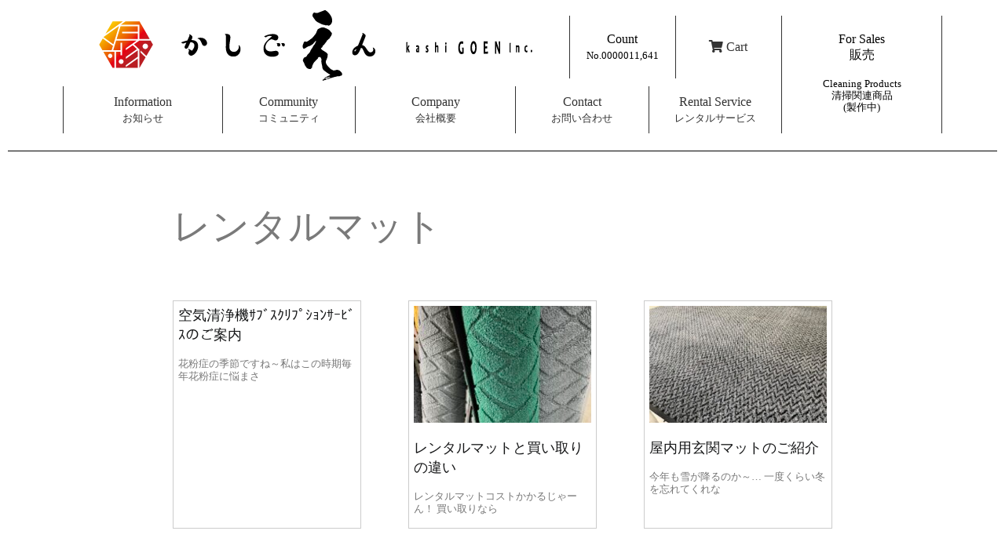

--- FILE ---
content_type: text/html; charset=UTF-8
request_url: https://kashigoen.com/tag/%E3%83%AC%E3%83%B3%E3%82%BF%E3%83%AB%E3%83%9E%E3%83%83%E3%83%88/
body_size: 14945
content:
<!doctype html>
<html lang="ja">
<head>
	<meta charset="UTF-8">
	<meta name="viewport" content="width=device-width, initial-scale=1">
	<link rel="profile" href="http://gmpg.org/xfn/11">
	<meta name='robots' content='max-image-preview:large' />
<link rel="alternate" type="application/rss+xml" title="株式会社かしごえん &raquo; フィード" href="https://kashigoen.com/feed/" />
<link rel="alternate" type="application/rss+xml" title="株式会社かしごえん &raquo; レンタルマット タグのフィード" href="https://kashigoen.com/tag/%e3%83%ac%e3%83%b3%e3%82%bf%e3%83%ab%e3%83%9e%e3%83%83%e3%83%88/feed/" />

<!-- SEO SIMPLE PACK 3.2.1 -->
<title>レンタルマット | 株式会社かしごえん</title>
<link rel="canonical" href="https://kashigoen.com/tag/%e3%83%ac%e3%83%b3%e3%82%bf%e3%83%ab%e3%83%9e%e3%83%83%e3%83%88/">
<meta property="og:locale" content="ja_JP">
<meta property="og:type" content="website">
<meta property="og:image" content="https://kashigoen.com/gate/wp-content/uploads/2023/12/LOGO_rect.jpg">
<meta property="og:title" content="レンタルマット | 株式会社かしごえん">
<meta property="og:url" content="https://kashigoen.com/tag/%e3%83%ac%e3%83%b3%e3%82%bf%e3%83%ab%e3%83%9e%e3%83%83%e3%83%88/">
<meta property="og:site_name" content="株式会社かしごえん">
<meta name="twitter:card" content="summary">
<!-- / SEO SIMPLE PACK -->

<style id='wp-img-auto-sizes-contain-inline-css' type='text/css'>
img:is([sizes=auto i],[sizes^="auto," i]){contain-intrinsic-size:3000px 1500px}
/*# sourceURL=wp-img-auto-sizes-contain-inline-css */
</style>
<style id='wp-emoji-styles-inline-css' type='text/css'>

	img.wp-smiley, img.emoji {
		display: inline !important;
		border: none !important;
		box-shadow: none !important;
		height: 1em !important;
		width: 1em !important;
		margin: 0 0.07em !important;
		vertical-align: -0.1em !important;
		background: none !important;
		padding: 0 !important;
	}
/*# sourceURL=wp-emoji-styles-inline-css */
</style>
<link rel='stylesheet' id='wp-block-library-css' href='https://kashigoen.com/gate/wp-includes/css/dist/block-library/style.min.css?ver=6.9' type='text/css' media='all' />
<style id='global-styles-inline-css' type='text/css'>
:root{--wp--preset--aspect-ratio--square: 1;--wp--preset--aspect-ratio--4-3: 4/3;--wp--preset--aspect-ratio--3-4: 3/4;--wp--preset--aspect-ratio--3-2: 3/2;--wp--preset--aspect-ratio--2-3: 2/3;--wp--preset--aspect-ratio--16-9: 16/9;--wp--preset--aspect-ratio--9-16: 9/16;--wp--preset--color--black: #000000;--wp--preset--color--cyan-bluish-gray: #abb8c3;--wp--preset--color--white: #ffffff;--wp--preset--color--pale-pink: #f78da7;--wp--preset--color--vivid-red: #cf2e2e;--wp--preset--color--luminous-vivid-orange: #ff6900;--wp--preset--color--luminous-vivid-amber: #fcb900;--wp--preset--color--light-green-cyan: #7bdcb5;--wp--preset--color--vivid-green-cyan: #00d084;--wp--preset--color--pale-cyan-blue: #8ed1fc;--wp--preset--color--vivid-cyan-blue: #0693e3;--wp--preset--color--vivid-purple: #9b51e0;--wp--preset--gradient--vivid-cyan-blue-to-vivid-purple: linear-gradient(135deg,rgb(6,147,227) 0%,rgb(155,81,224) 100%);--wp--preset--gradient--light-green-cyan-to-vivid-green-cyan: linear-gradient(135deg,rgb(122,220,180) 0%,rgb(0,208,130) 100%);--wp--preset--gradient--luminous-vivid-amber-to-luminous-vivid-orange: linear-gradient(135deg,rgb(252,185,0) 0%,rgb(255,105,0) 100%);--wp--preset--gradient--luminous-vivid-orange-to-vivid-red: linear-gradient(135deg,rgb(255,105,0) 0%,rgb(207,46,46) 100%);--wp--preset--gradient--very-light-gray-to-cyan-bluish-gray: linear-gradient(135deg,rgb(238,238,238) 0%,rgb(169,184,195) 100%);--wp--preset--gradient--cool-to-warm-spectrum: linear-gradient(135deg,rgb(74,234,220) 0%,rgb(151,120,209) 20%,rgb(207,42,186) 40%,rgb(238,44,130) 60%,rgb(251,105,98) 80%,rgb(254,248,76) 100%);--wp--preset--gradient--blush-light-purple: linear-gradient(135deg,rgb(255,206,236) 0%,rgb(152,150,240) 100%);--wp--preset--gradient--blush-bordeaux: linear-gradient(135deg,rgb(254,205,165) 0%,rgb(254,45,45) 50%,rgb(107,0,62) 100%);--wp--preset--gradient--luminous-dusk: linear-gradient(135deg,rgb(255,203,112) 0%,rgb(199,81,192) 50%,rgb(65,88,208) 100%);--wp--preset--gradient--pale-ocean: linear-gradient(135deg,rgb(255,245,203) 0%,rgb(182,227,212) 50%,rgb(51,167,181) 100%);--wp--preset--gradient--electric-grass: linear-gradient(135deg,rgb(202,248,128) 0%,rgb(113,206,126) 100%);--wp--preset--gradient--midnight: linear-gradient(135deg,rgb(2,3,129) 0%,rgb(40,116,252) 100%);--wp--preset--font-size--small: 13px;--wp--preset--font-size--medium: 20px;--wp--preset--font-size--large: 36px;--wp--preset--font-size--x-large: 42px;--wp--preset--spacing--20: 0.44rem;--wp--preset--spacing--30: 0.67rem;--wp--preset--spacing--40: 1rem;--wp--preset--spacing--50: 1.5rem;--wp--preset--spacing--60: 2.25rem;--wp--preset--spacing--70: 3.38rem;--wp--preset--spacing--80: 5.06rem;--wp--preset--shadow--natural: 6px 6px 9px rgba(0, 0, 0, 0.2);--wp--preset--shadow--deep: 12px 12px 50px rgba(0, 0, 0, 0.4);--wp--preset--shadow--sharp: 6px 6px 0px rgba(0, 0, 0, 0.2);--wp--preset--shadow--outlined: 6px 6px 0px -3px rgb(255, 255, 255), 6px 6px rgb(0, 0, 0);--wp--preset--shadow--crisp: 6px 6px 0px rgb(0, 0, 0);}:where(.is-layout-flex){gap: 0.5em;}:where(.is-layout-grid){gap: 0.5em;}body .is-layout-flex{display: flex;}.is-layout-flex{flex-wrap: wrap;align-items: center;}.is-layout-flex > :is(*, div){margin: 0;}body .is-layout-grid{display: grid;}.is-layout-grid > :is(*, div){margin: 0;}:where(.wp-block-columns.is-layout-flex){gap: 2em;}:where(.wp-block-columns.is-layout-grid){gap: 2em;}:where(.wp-block-post-template.is-layout-flex){gap: 1.25em;}:where(.wp-block-post-template.is-layout-grid){gap: 1.25em;}.has-black-color{color: var(--wp--preset--color--black) !important;}.has-cyan-bluish-gray-color{color: var(--wp--preset--color--cyan-bluish-gray) !important;}.has-white-color{color: var(--wp--preset--color--white) !important;}.has-pale-pink-color{color: var(--wp--preset--color--pale-pink) !important;}.has-vivid-red-color{color: var(--wp--preset--color--vivid-red) !important;}.has-luminous-vivid-orange-color{color: var(--wp--preset--color--luminous-vivid-orange) !important;}.has-luminous-vivid-amber-color{color: var(--wp--preset--color--luminous-vivid-amber) !important;}.has-light-green-cyan-color{color: var(--wp--preset--color--light-green-cyan) !important;}.has-vivid-green-cyan-color{color: var(--wp--preset--color--vivid-green-cyan) !important;}.has-pale-cyan-blue-color{color: var(--wp--preset--color--pale-cyan-blue) !important;}.has-vivid-cyan-blue-color{color: var(--wp--preset--color--vivid-cyan-blue) !important;}.has-vivid-purple-color{color: var(--wp--preset--color--vivid-purple) !important;}.has-black-background-color{background-color: var(--wp--preset--color--black) !important;}.has-cyan-bluish-gray-background-color{background-color: var(--wp--preset--color--cyan-bluish-gray) !important;}.has-white-background-color{background-color: var(--wp--preset--color--white) !important;}.has-pale-pink-background-color{background-color: var(--wp--preset--color--pale-pink) !important;}.has-vivid-red-background-color{background-color: var(--wp--preset--color--vivid-red) !important;}.has-luminous-vivid-orange-background-color{background-color: var(--wp--preset--color--luminous-vivid-orange) !important;}.has-luminous-vivid-amber-background-color{background-color: var(--wp--preset--color--luminous-vivid-amber) !important;}.has-light-green-cyan-background-color{background-color: var(--wp--preset--color--light-green-cyan) !important;}.has-vivid-green-cyan-background-color{background-color: var(--wp--preset--color--vivid-green-cyan) !important;}.has-pale-cyan-blue-background-color{background-color: var(--wp--preset--color--pale-cyan-blue) !important;}.has-vivid-cyan-blue-background-color{background-color: var(--wp--preset--color--vivid-cyan-blue) !important;}.has-vivid-purple-background-color{background-color: var(--wp--preset--color--vivid-purple) !important;}.has-black-border-color{border-color: var(--wp--preset--color--black) !important;}.has-cyan-bluish-gray-border-color{border-color: var(--wp--preset--color--cyan-bluish-gray) !important;}.has-white-border-color{border-color: var(--wp--preset--color--white) !important;}.has-pale-pink-border-color{border-color: var(--wp--preset--color--pale-pink) !important;}.has-vivid-red-border-color{border-color: var(--wp--preset--color--vivid-red) !important;}.has-luminous-vivid-orange-border-color{border-color: var(--wp--preset--color--luminous-vivid-orange) !important;}.has-luminous-vivid-amber-border-color{border-color: var(--wp--preset--color--luminous-vivid-amber) !important;}.has-light-green-cyan-border-color{border-color: var(--wp--preset--color--light-green-cyan) !important;}.has-vivid-green-cyan-border-color{border-color: var(--wp--preset--color--vivid-green-cyan) !important;}.has-pale-cyan-blue-border-color{border-color: var(--wp--preset--color--pale-cyan-blue) !important;}.has-vivid-cyan-blue-border-color{border-color: var(--wp--preset--color--vivid-cyan-blue) !important;}.has-vivid-purple-border-color{border-color: var(--wp--preset--color--vivid-purple) !important;}.has-vivid-cyan-blue-to-vivid-purple-gradient-background{background: var(--wp--preset--gradient--vivid-cyan-blue-to-vivid-purple) !important;}.has-light-green-cyan-to-vivid-green-cyan-gradient-background{background: var(--wp--preset--gradient--light-green-cyan-to-vivid-green-cyan) !important;}.has-luminous-vivid-amber-to-luminous-vivid-orange-gradient-background{background: var(--wp--preset--gradient--luminous-vivid-amber-to-luminous-vivid-orange) !important;}.has-luminous-vivid-orange-to-vivid-red-gradient-background{background: var(--wp--preset--gradient--luminous-vivid-orange-to-vivid-red) !important;}.has-very-light-gray-to-cyan-bluish-gray-gradient-background{background: var(--wp--preset--gradient--very-light-gray-to-cyan-bluish-gray) !important;}.has-cool-to-warm-spectrum-gradient-background{background: var(--wp--preset--gradient--cool-to-warm-spectrum) !important;}.has-blush-light-purple-gradient-background{background: var(--wp--preset--gradient--blush-light-purple) !important;}.has-blush-bordeaux-gradient-background{background: var(--wp--preset--gradient--blush-bordeaux) !important;}.has-luminous-dusk-gradient-background{background: var(--wp--preset--gradient--luminous-dusk) !important;}.has-pale-ocean-gradient-background{background: var(--wp--preset--gradient--pale-ocean) !important;}.has-electric-grass-gradient-background{background: var(--wp--preset--gradient--electric-grass) !important;}.has-midnight-gradient-background{background: var(--wp--preset--gradient--midnight) !important;}.has-small-font-size{font-size: var(--wp--preset--font-size--small) !important;}.has-medium-font-size{font-size: var(--wp--preset--font-size--medium) !important;}.has-large-font-size{font-size: var(--wp--preset--font-size--large) !important;}.has-x-large-font-size{font-size: var(--wp--preset--font-size--x-large) !important;}
/*# sourceURL=global-styles-inline-css */
</style>

<style id='classic-theme-styles-inline-css' type='text/css'>
/*! This file is auto-generated */
.wp-block-button__link{color:#fff;background-color:#32373c;border-radius:9999px;box-shadow:none;text-decoration:none;padding:calc(.667em + 2px) calc(1.333em + 2px);font-size:1.125em}.wp-block-file__button{background:#32373c;color:#fff;text-decoration:none}
/*# sourceURL=/wp-includes/css/classic-themes.min.css */
</style>
<link rel='stylesheet' id='contact-form-7-css' href='https://kashigoen.com/gate/wp-content/plugins/contact-form-7/includes/css/styles.css?ver=5.8.4' type='text/css' media='all' />
<link rel='stylesheet' id='cf7msm_styles-css' href='https://kashigoen.com/gate/wp-content/plugins/contact-form-7-multi-step-module/resources/cf7msm.css?ver=4.3.1' type='text/css' media='all' />
<link rel='stylesheet' id='sbttb-fonts-css' href='https://kashigoen.com/gate/wp-content/plugins/smooth-back-to-top-button/assets/css/sbttb-fonts.css?ver=1.1.7' type='text/css' media='all' />
<link rel='stylesheet' id='sbttb-style-css' href='https://kashigoen.com/gate/wp-content/plugins/smooth-back-to-top-button/assets/css/smooth-back-to-top-button.css?ver=1.1.7' type='text/css' media='all' />
<link rel='stylesheet' id='woocommerce-layout-css' href='https://kashigoen.com/gate/wp-content/plugins/woocommerce/assets/css/woocommerce-layout.css?ver=7.1.0' type='text/css' media='all' />
<link rel='stylesheet' id='woocommerce-smallscreen-css' href='https://kashigoen.com/gate/wp-content/plugins/woocommerce/assets/css/woocommerce-smallscreen.css?ver=7.1.0' type='text/css' media='only screen and (max-width: 768px)' />
<link rel='stylesheet' id='woocommerce-general-css' href='https://kashigoen.com/gate/wp-content/plugins/woocommerce/assets/css/woocommerce.css?ver=7.1.0' type='text/css' media='all' />
<style id='woocommerce-inline-inline-css' type='text/css'>
.woocommerce form .form-row .required { visibility: visible; }
/*# sourceURL=woocommerce-inline-inline-css */
</style>
<link rel='stylesheet' id='font-awesome-css' href='https://kashigoen.com/gate/wp-content/plugins/elementor/assets/lib/font-awesome/css/font-awesome.min.css?ver=4.7.0' type='text/css' media='all' />
<link rel='stylesheet' id='simple-line-icons-wl-css' href='https://kashigoen.com/gate/wp-content/plugins/woolentor-addons/assets/css/simple-line-icons.css?ver=2.5.0' type='text/css' media='all' />
<link rel='stylesheet' id='htflexboxgrid-css' href='https://kashigoen.com/gate/wp-content/plugins/woolentor-addons/assets/css/htflexboxgrid.css?ver=2.5.0' type='text/css' media='all' />
<link rel='stylesheet' id='slick-css' href='https://kashigoen.com/gate/wp-content/plugins/woolentor-addons/assets/css/slick.css?ver=2.5.0' type='text/css' media='all' />
<link rel='stylesheet' id='woolentor-widgets-css' href='https://kashigoen.com/gate/wp-content/plugins/woolentor-addons/assets/css/woolentor-widgets.css?ver=2.5.0' type='text/css' media='all' />
<link rel='stylesheet' id='wc-gateway-linepay-smart-payment-buttons-css' href='https://kashigoen.com/gate/wp-content/plugins/woocommerce-for-japan/assets/css/linepay_button.css?ver=6.9' type='text/css' media='all' />
<link rel='stylesheet' id='chld_thm_cfg_parent-css' href='https://kashigoen.com/gate/wp-content/themes/skelementor/style.css?ver=6.9' type='text/css' media='all' />
<link rel='stylesheet' id='skelementor-style-css' href='https://kashigoen.com/gate/wp-content/themes/kashigoen_theme/style.css?ver=1.1.4.1668653633' type='text/css' media='all' />
<link rel='stylesheet' id='elementor-icons-css' href='https://kashigoen.com/gate/wp-content/plugins/elementor/assets/lib/eicons/css/elementor-icons.min.css?ver=5.16.0' type='text/css' media='all' />
<link rel='stylesheet' id='elementor-frontend-css' href='https://kashigoen.com/gate/wp-content/plugins/elementor/assets/css/frontend-lite.min.css?ver=3.8.1' type='text/css' media='all' />
<link rel='stylesheet' id='elementor-post-7-css' href='https://kashigoen.com/gate/wp-content/uploads/elementor/css/post-7.css?ver=1672812487' type='text/css' media='all' />
<link rel='stylesheet' id='elementor-pro-css' href='https://kashigoen.com/gate/wp-content/plugins/elementor-pro/assets/css/frontend-lite.min.css?ver=3.8.2' type='text/css' media='all' />
<link rel='stylesheet' id='elementor-post-47-css' href='https://kashigoen.com/gate/wp-content/uploads/elementor/css/post-47.css?ver=1673826544' type='text/css' media='all' />
<link rel='stylesheet' id='elementor-post-50-css' href='https://kashigoen.com/gate/wp-content/uploads/elementor/css/post-50.css?ver=1673826667' type='text/css' media='all' />
<link rel='stylesheet' id='elementor-post-437-css' href='https://kashigoen.com/gate/wp-content/uploads/elementor/css/post-437.css?ver=1672896172' type='text/css' media='all' />
<link rel='stylesheet' id='google-fonts-1-css' href='https://fonts.googleapis.com/css?family=Roboto%3A100%2C100italic%2C200%2C200italic%2C300%2C300italic%2C400%2C400italic%2C500%2C500italic%2C600%2C600italic%2C700%2C700italic%2C800%2C800italic%2C900%2C900italic%7CRoboto+Slab%3A100%2C100italic%2C200%2C200italic%2C300%2C300italic%2C400%2C400italic%2C500%2C500italic%2C600%2C600italic%2C700%2C700italic%2C800%2C800italic%2C900%2C900italic&#038;display=swap&#038;ver=6.9' type='text/css' media='all' />
<link rel='stylesheet' id='elementor-icons-shared-0-css' href='https://kashigoen.com/gate/wp-content/plugins/elementor/assets/lib/font-awesome/css/fontawesome.min.css?ver=5.15.3' type='text/css' media='all' />
<link rel='stylesheet' id='elementor-icons-fa-solid-css' href='https://kashigoen.com/gate/wp-content/plugins/elementor/assets/lib/font-awesome/css/solid.min.css?ver=5.15.3' type='text/css' media='all' />
<script type="text/javascript" src="https://kashigoen.com/gate/wp-includes/js/jquery/jquery.min.js?ver=3.7.1" id="jquery-core-js"></script>
<script type="text/javascript" src="https://kashigoen.com/gate/wp-includes/js/jquery/jquery-migrate.min.js?ver=3.4.1" id="jquery-migrate-js"></script>
<link rel="https://api.w.org/" href="https://kashigoen.com/wp-json/" /><link rel="alternate" title="JSON" type="application/json" href="https://kashigoen.com/wp-json/wp/v2/tags/61" /><link rel="EditURI" type="application/rsd+xml" title="RSD" href="https://kashigoen.com/gate/xmlrpc.php?rsd" />
<meta name="generator" content="WordPress 6.9" />
<meta name="generator" content="WooCommerce 7.1.0" />

            <style type="text/css">
                .progress-wrap {
                    bottom: 150px;
                    height: 46px;
                    width: 46px;
                    border-radius: 46px;
                    background-color: #ffffff;
                    box-shadow: inset 0 0 0 2px #cccccc;
                }

                .progress-wrap.btn-left-side {
                    left: 30px;
                }

                .progress-wrap.btn-right-side {
                    right: 30px;
                }

                .progress-wrap::after {
                    width: 46px;
                    height: 46px;
                    color: #1f2029;
                    font-size: 24px;
                    content: '\e911';
                    line-height: 46px;
                }

                .progress-wrap:hover::after {
                    color: #1f2029;
                }

                .progress-wrap svg.progress-circle path {
                    stroke: #1f2029;
                    stroke-width: 2px;
                }

                
                
                
            </style>

				<noscript><style>.woocommerce-product-gallery{ opacity: 1 !important; }</style></noscript>
	<link rel="icon" href="https://kashigoen.com/gate/wp-content/uploads/2022/11/rectlogo.png" sizes="32x32" />
<link rel="icon" href="https://kashigoen.com/gate/wp-content/uploads/2022/11/rectlogo.png" sizes="192x192" />
<link rel="apple-touch-icon" href="https://kashigoen.com/gate/wp-content/uploads/2022/11/rectlogo.png" />
<meta name="msapplication-TileImage" content="https://kashigoen.com/gate/wp-content/uploads/2022/11/rectlogo.png" />
		<style type="text/css" id="wp-custom-css">
			.subsales{margin-top:20px;}		</style>
		</head>
<body class="archive tag tag-61 wp-custom-logo wp-theme-skelementor wp-child-theme-kashigoen_theme theme-skelementor woocommerce-no-js woolentor_current_theme_ woolentor-empty-cart elementor-default elementor-template-full-width elementor-kit-7 elementor-page-437">


		<div data-elementor-type="header" data-elementor-id="47" class="elementor elementor-47 elementor-location-header">
								<section class="elementor-section elementor-top-section elementor-element elementor-element-b72d54b elementor-hidden-desktop elementor-hidden-tablet elementor-section-boxed elementor-section-height-default elementor-section-height-default" data-id="b72d54b" data-element_type="section" data-settings="{&quot;background_background&quot;:&quot;classic&quot;,&quot;sticky&quot;:&quot;top&quot;,&quot;sticky_on&quot;:[&quot;desktop&quot;,&quot;tablet&quot;,&quot;mobile&quot;],&quot;sticky_offset&quot;:0,&quot;sticky_effects_offset&quot;:0}">
						<div class="elementor-container elementor-column-gap-default">
					<div class="elementor-column elementor-col-66 elementor-top-column elementor-element elementor-element-d9558e0" data-id="d9558e0" data-element_type="column">
			<div class="elementor-widget-wrap elementor-element-populated">
								<div class="elementor-element elementor-element-a57f65f elementor-widget elementor-widget-image" data-id="a57f65f" data-element_type="widget" data-widget_type="image.default">
				<div class="elementor-widget-container">
			<style>/*! elementor - v3.8.1 - 13-11-2022 */
.elementor-widget-image{text-align:center}.elementor-widget-image a{display:inline-block}.elementor-widget-image a img[src$=".svg"]{width:48px}.elementor-widget-image img{vertical-align:middle;display:inline-block}</style>												<img width="388" height="79" src="https://kashigoen.com/gate/wp-content/uploads/2022/11/longlogo.png" class="attachment-large size-large" alt="" srcset="https://kashigoen.com/gate/wp-content/uploads/2022/11/longlogo.png 388w, https://kashigoen.com/gate/wp-content/uploads/2022/11/longlogo-300x61.png 300w" sizes="(max-width: 388px) 100vw, 388px" />															</div>
				</div>
					</div>
		</div>
				<div class="elementor-column elementor-col-33 elementor-top-column elementor-element elementor-element-39d346f" data-id="39d346f" data-element_type="column">
			<div class="elementor-widget-wrap elementor-element-populated">
								<div class="elementor-element elementor-element-baa953d elementor-nav-menu__align-justify elementor-nav-menu--dropdown-mobile elementor-nav-menu--stretch elementor-nav-menu__text-align-aside elementor-nav-menu--toggle elementor-nav-menu--burger elementor-widget elementor-widget-nav-menu" data-id="baa953d" data-element_type="widget" data-settings="{&quot;full_width&quot;:&quot;stretch&quot;,&quot;layout&quot;:&quot;horizontal&quot;,&quot;submenu_icon&quot;:{&quot;value&quot;:&quot;&lt;i class=\&quot;fas fa-caret-down\&quot;&gt;&lt;\/i&gt;&quot;,&quot;library&quot;:&quot;fa-solid&quot;},&quot;toggle&quot;:&quot;burger&quot;}" data-widget_type="nav-menu.default">
				<div class="elementor-widget-container">
			<link rel="stylesheet" href="https://kashigoen.com/gate/wp-content/plugins/elementor-pro/assets/css/widget-nav-menu.min.css">			<nav migration_allowed="1" migrated="0" class="elementor-nav-menu--main elementor-nav-menu__container elementor-nav-menu--layout-horizontal e--pointer-none">
				<ul id="menu-1-baa953d" class="elementor-nav-menu"><li class="menu-item menu-item-type-post_type menu-item-object-page menu-item-home menu-item-883"><a href="https://kashigoen.com/" class="elementor-item">index</a></li>
<li class="menu-item menu-item-type-post_type menu-item-object-page menu-item-140"><a href="https://kashigoen.com/information/" class="elementor-item">information</a></li>
<li class="menu-item menu-item-type-post_type menu-item-object-page menu-item-141"><a href="https://kashigoen.com/community/" class="elementor-item">Community</a></li>
<li class="menu-item menu-item-type-post_type menu-item-object-page menu-item-142"><a href="https://kashigoen.com/company/" class="elementor-item">Company</a></li>
<li class="menu-item menu-item-type-post_type menu-item-object-page menu-item-143"><a href="https://kashigoen.com/contact/" class="elementor-item">Contact</a></li>
<li class="menu-item menu-item-type-post_type menu-item-object-page menu-item-144"><a href="https://kashigoen.com/rental-service/" class="elementor-item">Rental Service</a></li>
<li class="menu-item menu-item-type-post_type menu-item-object-page menu-item-has-children menu-item-884"><a href="https://kashigoen.com/sales/" class="elementor-item">For Sale(準備中)</a>
<ul class="sub-menu elementor-nav-menu--dropdown">
	<li class="menu-item menu-item-type-custom menu-item-object-custom menu-item-146"><a href="#" class="elementor-sub-item elementor-item-anchor">清掃関連商品(準備中)</a></li>
</ul>
</li>
<li class="menu-item menu-item-type-custom menu-item-object-custom menu-item-149"><a href="#" class="elementor-item elementor-item-anchor">Cart(準備中)</a></li>
</ul>			</nav>
					<div class="elementor-menu-toggle" role="button" tabindex="0" aria-label="Menu Toggle" aria-expanded="false">
			<i aria-hidden="true" role="presentation" class="elementor-menu-toggle__icon--open eicon-menu-bar"></i><i aria-hidden="true" role="presentation" class="elementor-menu-toggle__icon--close eicon-close"></i>			<span class="elementor-screen-only">メニュー</span>
		</div>
			<nav class="elementor-nav-menu--dropdown elementor-nav-menu__container" aria-hidden="true">
				<ul id="menu-2-baa953d" class="elementor-nav-menu"><li class="menu-item menu-item-type-post_type menu-item-object-page menu-item-home menu-item-883"><a href="https://kashigoen.com/" class="elementor-item" tabindex="-1">index</a></li>
<li class="menu-item menu-item-type-post_type menu-item-object-page menu-item-140"><a href="https://kashigoen.com/information/" class="elementor-item" tabindex="-1">information</a></li>
<li class="menu-item menu-item-type-post_type menu-item-object-page menu-item-141"><a href="https://kashigoen.com/community/" class="elementor-item" tabindex="-1">Community</a></li>
<li class="menu-item menu-item-type-post_type menu-item-object-page menu-item-142"><a href="https://kashigoen.com/company/" class="elementor-item" tabindex="-1">Company</a></li>
<li class="menu-item menu-item-type-post_type menu-item-object-page menu-item-143"><a href="https://kashigoen.com/contact/" class="elementor-item" tabindex="-1">Contact</a></li>
<li class="menu-item menu-item-type-post_type menu-item-object-page menu-item-144"><a href="https://kashigoen.com/rental-service/" class="elementor-item" tabindex="-1">Rental Service</a></li>
<li class="menu-item menu-item-type-post_type menu-item-object-page menu-item-has-children menu-item-884"><a href="https://kashigoen.com/sales/" class="elementor-item" tabindex="-1">For Sale(準備中)</a>
<ul class="sub-menu elementor-nav-menu--dropdown">
	<li class="menu-item menu-item-type-custom menu-item-object-custom menu-item-146"><a href="#" class="elementor-sub-item elementor-item-anchor" tabindex="-1">清掃関連商品(準備中)</a></li>
</ul>
</li>
<li class="menu-item menu-item-type-custom menu-item-object-custom menu-item-149"><a href="#" class="elementor-item elementor-item-anchor" tabindex="-1">Cart(準備中)</a></li>
</ul>			</nav>
				</div>
				</div>
					</div>
		</div>
							</div>
		</section>
				<section class="elementor-section elementor-top-section elementor-element elementor-element-b8dfd21 elementor-hidden-mobile elementor-section-boxed elementor-section-height-default elementor-section-height-default" data-id="b8dfd21" data-element_type="section">
						<div class="elementor-container elementor-column-gap-default">
					<div class="elementor-column elementor-col-100 elementor-top-column elementor-element elementor-element-132dfb3" data-id="132dfb3" data-element_type="column">
			<div class="elementor-widget-wrap elementor-element-populated">
								<div class="elementor-element elementor-element-b5cd2f2 elementor-widget elementor-widget-shortcode" data-id="b5cd2f2" data-element_type="widget" data-widget_type="shortcode.default">
				<div class="elementor-widget-container">
					<div class="elementor-shortcode"><div class="menuwaku">
  <div class="item box-big1"><div class="bana"><a href="https://kashigoen.com/"><img src="https://kashigoen.com//img/longlogo.png" alt="札幌レンタルマットのかしごえん"></a></div></div>
  <div class="item box-big2"></div>
  <div class="item box-big3 bdf"><P>Count<BR><span class="f08">No.00000<span class='page-views'>11,641</span></span></p></div>
  <div class="item"><a href="https://kashigoen.com//cart/" class="dropdown-back" data-toggle="dropdown"> <i class="fa fa-shopping-cart" aria-hidden="true"></i><div class="basket-item-count" style="display: inline;"> Cart</div></a></div>
  <div class="item box-big4"><div class="inner"><h3>For Sales<BR>販売</h3><ul class="subsales">
    <li>Cleaning Products<BR>清掃関連商品<BR>(製作中)</li>
      
    </ul></div></div>
  <div class="item box-big5"></div>
  <div class="item bdf"><a href="https://kashigoen.com/information">Information<BR><span class="f08">お知らせ</span></a></div>
  <div class="item"><a href="https://kashigoen.com/community">Community<BR><span class="f08">コミュニティ</span></a></div>
  <div class="item"><a href="https://kashigoen.com/company/">Company<BR><span class="f08">会社概要</span></a></div>
  <div class="item box-big6"><a href="https://kashigoen.com/contact/">Contact<BR><span class="f08">お問い合わせ</span></a></div>
  <div class="item box-big7"><a href="https://kashigoen.com/rental-service/">Rental Service<BR><span class="f08">レンタルサービス</span></a></div>
</div></div>
				</div>
				</div>
					</div>
		</div>
							</div>
		</section>
				<section class="elementor-section elementor-top-section elementor-element elementor-element-0ba0c43 elementor-section-full_width elementor-section-height-default elementor-section-height-default" data-id="0ba0c43" data-element_type="section">
						<div class="elementor-container elementor-column-gap-default">
					<div class="elementor-column elementor-col-100 elementor-top-column elementor-element elementor-element-28686ae" data-id="28686ae" data-element_type="column">
			<div class="elementor-widget-wrap elementor-element-populated">
								<div class="elementor-element elementor-element-50a0267 elementor-widget-divider--view-line elementor-widget elementor-widget-divider" data-id="50a0267" data-element_type="widget" data-widget_type="divider.default">
				<div class="elementor-widget-container">
			<style>/*! elementor - v3.8.1 - 13-11-2022 */
.elementor-widget-divider{--divider-border-style:none;--divider-border-width:1px;--divider-color:#2c2c2c;--divider-icon-size:20px;--divider-element-spacing:10px;--divider-pattern-height:24px;--divider-pattern-size:20px;--divider-pattern-url:none;--divider-pattern-repeat:repeat-x}.elementor-widget-divider .elementor-divider{display:-webkit-box;display:-ms-flexbox;display:flex}.elementor-widget-divider .elementor-divider__text{font-size:15px;line-height:1;max-width:95%}.elementor-widget-divider .elementor-divider__element{margin:0 var(--divider-element-spacing);-ms-flex-negative:0;flex-shrink:0}.elementor-widget-divider .elementor-icon{font-size:var(--divider-icon-size)}.elementor-widget-divider .elementor-divider-separator{display:-webkit-box;display:-ms-flexbox;display:flex;margin:0;direction:ltr}.elementor-widget-divider--view-line_icon .elementor-divider-separator,.elementor-widget-divider--view-line_text .elementor-divider-separator{-webkit-box-align:center;-ms-flex-align:center;align-items:center}.elementor-widget-divider--view-line_icon .elementor-divider-separator:after,.elementor-widget-divider--view-line_icon .elementor-divider-separator:before,.elementor-widget-divider--view-line_text .elementor-divider-separator:after,.elementor-widget-divider--view-line_text .elementor-divider-separator:before{display:block;content:"";border-bottom:0;-webkit-box-flex:1;-ms-flex-positive:1;flex-grow:1;border-top:var(--divider-border-width) var(--divider-border-style) var(--divider-color)}.elementor-widget-divider--element-align-left .elementor-divider .elementor-divider-separator>.elementor-divider__svg:first-of-type{-webkit-box-flex:0;-ms-flex-positive:0;flex-grow:0;-ms-flex-negative:100;flex-shrink:100}.elementor-widget-divider--element-align-left .elementor-divider-separator:before{content:none}.elementor-widget-divider--element-align-left .elementor-divider__element{margin-left:0}.elementor-widget-divider--element-align-right .elementor-divider .elementor-divider-separator>.elementor-divider__svg:last-of-type{-webkit-box-flex:0;-ms-flex-positive:0;flex-grow:0;-ms-flex-negative:100;flex-shrink:100}.elementor-widget-divider--element-align-right .elementor-divider-separator:after{content:none}.elementor-widget-divider--element-align-right .elementor-divider__element{margin-right:0}.elementor-widget-divider:not(.elementor-widget-divider--view-line_text):not(.elementor-widget-divider--view-line_icon) .elementor-divider-separator{border-top:var(--divider-border-width) var(--divider-border-style) var(--divider-color)}.elementor-widget-divider--separator-type-pattern{--divider-border-style:none}.elementor-widget-divider--separator-type-pattern.elementor-widget-divider--view-line .elementor-divider-separator,.elementor-widget-divider--separator-type-pattern:not(.elementor-widget-divider--view-line) .elementor-divider-separator:after,.elementor-widget-divider--separator-type-pattern:not(.elementor-widget-divider--view-line) .elementor-divider-separator:before,.elementor-widget-divider--separator-type-pattern:not([class*=elementor-widget-divider--view]) .elementor-divider-separator{width:100%;min-height:var(--divider-pattern-height);-webkit-mask-size:var(--divider-pattern-size) 100%;mask-size:var(--divider-pattern-size) 100%;-webkit-mask-repeat:var(--divider-pattern-repeat);mask-repeat:var(--divider-pattern-repeat);background-color:var(--divider-color);-webkit-mask-image:var(--divider-pattern-url);mask-image:var(--divider-pattern-url)}.elementor-widget-divider--no-spacing{--divider-pattern-size:auto}.elementor-widget-divider--bg-round{--divider-pattern-repeat:round}.rtl .elementor-widget-divider .elementor-divider__text{direction:rtl}.e-con-inner>.elementor-widget-divider,.e-con>.elementor-widget-divider{width:var(--container-widget-width,100%)}</style>		<div class="elementor-divider">
			<span class="elementor-divider-separator">
						</span>
		</div>
				</div>
				</div>
					</div>
		</div>
							</div>
		</section>
						</div>
				<div data-elementor-type="archive" data-elementor-id="437" class="elementor elementor-437 elementor-location-archive">
								<section class="elementor-section elementor-top-section elementor-element elementor-element-d4ac16d elementor-section-boxed elementor-section-height-default elementor-section-height-default" data-id="d4ac16d" data-element_type="section">
						<div class="elementor-container elementor-column-gap-default">
					<div class="elementor-column elementor-col-100 elementor-top-column elementor-element elementor-element-49c68a9" data-id="49c68a9" data-element_type="column">
			<div class="elementor-widget-wrap elementor-element-populated">
								<div class="elementor-element elementor-element-a4047be elementor-widget elementor-widget-theme-archive-title elementor-page-title elementor-widget-heading" data-id="a4047be" data-element_type="widget" data-widget_type="theme-archive-title.default">
				<div class="elementor-widget-container">
			<style>/*! elementor - v3.8.1 - 13-11-2022 */
.elementor-heading-title{padding:0;margin:0;line-height:1}.elementor-widget-heading .elementor-heading-title[class*=elementor-size-]>a{color:inherit;font-size:inherit;line-height:inherit}.elementor-widget-heading .elementor-heading-title.elementor-size-small{font-size:15px}.elementor-widget-heading .elementor-heading-title.elementor-size-medium{font-size:19px}.elementor-widget-heading .elementor-heading-title.elementor-size-large{font-size:29px}.elementor-widget-heading .elementor-heading-title.elementor-size-xl{font-size:39px}.elementor-widget-heading .elementor-heading-title.elementor-size-xxl{font-size:59px}</style><h1 class="elementor-heading-title elementor-size-default">レンタルマット</h1>		</div>
				</div>
				<div class="elementor-element elementor-element-42cd1e1 elementor-grid-3 elementor-grid-tablet-2 elementor-grid-mobile-1 elementor-posts--thumbnail-top elementor-widget elementor-widget-archive-posts" data-id="42cd1e1" data-element_type="widget" data-settings="{&quot;archive_classic_row_gap&quot;:{&quot;unit&quot;:&quot;px&quot;,&quot;size&quot;:60,&quot;sizes&quot;:[]},&quot;archive_classic_columns&quot;:&quot;3&quot;,&quot;archive_classic_columns_tablet&quot;:&quot;2&quot;,&quot;archive_classic_columns_mobile&quot;:&quot;1&quot;,&quot;archive_classic_row_gap_tablet&quot;:{&quot;unit&quot;:&quot;px&quot;,&quot;size&quot;:&quot;&quot;,&quot;sizes&quot;:[]},&quot;archive_classic_row_gap_mobile&quot;:{&quot;unit&quot;:&quot;px&quot;,&quot;size&quot;:&quot;&quot;,&quot;sizes&quot;:[]},&quot;pagination_type&quot;:&quot;numbers&quot;}" data-widget_type="archive-posts.archive_classic">
				<div class="elementor-widget-container">
			<link rel="stylesheet" href="https://kashigoen.com/gate/wp-content/plugins/elementor-pro/assets/css/widget-posts.min.css">		<div class="elementor-posts-container elementor-posts elementor-posts--skin-classic elementor-grid">
				<article class="elementor-post elementor-grid-item post-1178 post type-post status-publish format-standard has-post-thumbnail hentry category-43 tag-56 tag-81 tag-99 tag-101 tag-61 tag-100">
				<div class="elementor-post__text">
				<h3 class="elementor-post__title">
			<a href="https://kashigoen.com/2024/05/02/%e7%a9%ba%e6%b0%97%e6%b8%85%e6%b5%84%e6%a9%9f%ef%bd%bb%ef%be%8c%ef%be%9e%ef%bd%bd%ef%bd%b8%ef%be%98%ef%be%8c%ef%be%9f%ef%bd%bc%ef%bd%ae%ef%be%9d%ef%bd%bb%ef%bd%b0%ef%be%8b%ef%be%9e%ef%bd%bd%e3%81%ae/" >
				空気清浄機ｻﾌﾞｽｸﾘﾌﾟｼｮﾝｻｰﾋﾞｽのご案内			</a>
		</h3>
				<div class="elementor-post__excerpt">
			<p>花粉症の季節ですね～私はこの時期毎年花粉症に悩まさ</p>
		</div>
				</div>
				</article>
				<article class="elementor-post elementor-grid-item post-1063 post type-post status-publish format-standard has-post-thumbnail hentry category-43 tag-61 tag-87 tag-86 tag-77 tag-85">
				<a class="elementor-post__thumbnail__link" href="https://kashigoen.com/2023/10/31/%e3%83%ac%e3%83%b3%e3%82%bf%e3%83%ab%e3%83%9e%e3%83%83%e3%83%88%e3%81%a8%e8%b2%b7%e3%81%84%e5%8f%96%e3%82%8a%e3%81%ae%e9%81%95%e3%81%84/" >
			<div class="elementor-post__thumbnail"><img width="225" height="300" src="https://kashigoen.com/gate/wp-content/uploads/2023/10/image0-2-225x300.jpeg" class="attachment-medium size-medium" alt="" /></div>
		</a>
				<div class="elementor-post__text">
				<h3 class="elementor-post__title">
			<a href="https://kashigoen.com/2023/10/31/%e3%83%ac%e3%83%b3%e3%82%bf%e3%83%ab%e3%83%9e%e3%83%83%e3%83%88%e3%81%a8%e8%b2%b7%e3%81%84%e5%8f%96%e3%82%8a%e3%81%ae%e9%81%95%e3%81%84/" >
				レンタルマットと買い取りの違い			</a>
		</h3>
				<div class="elementor-post__excerpt">
			<p>レンタルマットコストかかるじゃーん！ 買い取りなら</p>
		</div>
				</div>
				</article>
				<article class="elementor-post elementor-grid-item post-1040 post type-post status-publish format-standard has-post-thumbnail hentry category-43 tag-76 tag-79 tag-61 tag-78 tag-77 tag-80">
				<a class="elementor-post__thumbnail__link" href="https://kashigoen.com/2023/10/27/%e5%b1%8b%e5%86%85%e7%94%a8%e7%8e%84%e9%96%a2%e3%83%9e%e3%83%83%e3%83%88%e3%81%ae%e3%81%94%e7%b4%b9%e4%bb%8b/" >
			<div class="elementor-post__thumbnail"><img width="300" height="225" src="https://kashigoen.com/gate/wp-content/uploads/2023/10/image1-300x225.jpeg" class="attachment-medium size-medium" alt="" /></div>
		</a>
				<div class="elementor-post__text">
				<h3 class="elementor-post__title">
			<a href="https://kashigoen.com/2023/10/27/%e5%b1%8b%e5%86%85%e7%94%a8%e7%8e%84%e9%96%a2%e3%83%9e%e3%83%83%e3%83%88%e3%81%ae%e3%81%94%e7%b4%b9%e4%bb%8b/" >
				屋内用玄関マットのご紹介			</a>
		</h3>
				<div class="elementor-post__excerpt">
			<p>今年も雪が降るのか～… 一度くらい冬を忘れてくれな</p>
		</div>
				</div>
				</article>
				<article class="elementor-post elementor-grid-item post-1029 post type-post status-publish format-standard has-post-thumbnail hentry category-43 tag-71 tag-61 tag-74 tag-73 tag-75 tag-72">
				<a class="elementor-post__thumbnail__link" href="https://kashigoen.com/2023/10/26/%e3%81%8b%e3%81%97%e3%81%94%e3%81%88%e3%82%93%e3%81%ae%e3%83%9e%e3%83%83%e3%83%88%e3%81%af%e3%81%93%e3%82%93%e3%81%aa%e6%84%9f%e3%81%98%e3%81%a0%e3%82%88/" >
			<div class="elementor-post__thumbnail"><img width="300" height="225" src="https://kashigoen.com/gate/wp-content/uploads/2023/10/IMG_1780-300x225.jpg" class="attachment-medium size-medium" alt="" /></div>
		</a>
				<div class="elementor-post__text">
				<h3 class="elementor-post__title">
			<a href="https://kashigoen.com/2023/10/26/%e3%81%8b%e3%81%97%e3%81%94%e3%81%88%e3%82%93%e3%81%ae%e3%83%9e%e3%83%83%e3%83%88%e3%81%af%e3%81%93%e3%82%93%e3%81%aa%e6%84%9f%e3%81%98%e3%81%a0%e3%82%88/" >
				ばんじゅうはこんな感じだよ			</a>
		</h3>
				<div class="elementor-post__excerpt">
			<p>ここ札幌は、猛暑も終わり 段々と寒い冬に近づいてき</p>
		</div>
				</div>
				</article>
				<article class="elementor-post elementor-grid-item post-1011 post type-post status-publish format-standard has-post-thumbnail hentry category-43 tag-59 tag-70 tag-61 tag-69 tag-66 tag-68 tag-67">
				<a class="elementor-post__thumbnail__link" href="https://kashigoen.com/2023/03/01/%e3%83%ac%e3%83%b3%e3%82%bf%e3%83%ab%e3%83%9e%e3%83%83%e3%83%88%e3%81%ae%e3%81%8b%e3%81%97%e3%81%94%e3%81%88%e3%82%93/" >
			<div class="elementor-post__thumbnail"><img width="300" height="225" src="https://kashigoen.com/gate/wp-content/uploads/2023/03/IMG_1797-300x225.jpg" class="attachment-medium size-medium" alt="" loading="lazy" /></div>
		</a>
				<div class="elementor-post__text">
				<h3 class="elementor-post__title">
			<a href="https://kashigoen.com/2023/03/01/%e3%83%ac%e3%83%b3%e3%82%bf%e3%83%ab%e3%83%9e%e3%83%83%e3%83%88%e3%81%ae%e3%81%8b%e3%81%97%e3%81%94%e3%81%88%e3%82%93/" >
				レンタルマットのかしごえん			</a>
		</h3>
				<div class="elementor-post__excerpt">
			<p>レンタルマット、レンタルモップのかしごえん 札幌手</p>
		</div>
				</div>
				</article>
				<article class="elementor-post elementor-grid-item post-989 post type-post status-publish format-standard has-post-thumbnail hentry category-43 tag-56 tag-59 tag-60 tag-61 tag-63 tag-62 tag-65 tag-64">
				<a class="elementor-post__thumbnail__link" href="https://kashigoen.com/2023/02/24/%e3%83%90%e3%83%83%e3%83%88%ef%bc%88%e5%ae%b9%e5%99%a8%ef%bc%89%e6%b4%97%e6%b5%84%e3%81%ae%e5%b7%bb%e3%81%8d/" >
			<div class="elementor-post__thumbnail"><img width="300" height="225" src="https://kashigoen.com/gate/wp-content/uploads/2023/02/IMG_1794-2-300x225.jpg" class="attachment-medium size-medium" alt="" loading="lazy" /></div>
		</a>
				<div class="elementor-post__text">
				<h3 class="elementor-post__title">
			<a href="https://kashigoen.com/2023/02/24/%e3%83%90%e3%83%83%e3%83%88%ef%bc%88%e5%ae%b9%e5%99%a8%ef%bc%89%e6%b4%97%e6%b5%84%e3%81%ae%e5%b7%bb%e3%81%8d/" >
				バット（容器）洗浄の巻き			</a>
		</h3>
				<div class="elementor-post__excerpt">
			<p>初めて聞く響きだね。 バット…食品等の製造の過程で</p>
		</div>
				</div>
				</article>
				</div>
		
				</div>
				</div>
					</div>
		</div>
							</div>
		</section>
						</div>
				<div data-elementor-type="footer" data-elementor-id="50" class="elementor elementor-50 elementor-location-footer">
								<section class="elementor-section elementor-top-section elementor-element elementor-element-8663d5d elementor-section-boxed elementor-section-height-default elementor-section-height-default" data-id="8663d5d" data-element_type="section">
						<div class="elementor-container elementor-column-gap-default">
					<div class="elementor-column elementor-col-100 elementor-top-column elementor-element elementor-element-4c1000e" data-id="4c1000e" data-element_type="column">
			<div class="elementor-widget-wrap elementor-element-populated">
								<div class="elementor-element elementor-element-2fa8096 elementor-widget elementor-widget-spacer" data-id="2fa8096" data-element_type="widget" data-widget_type="spacer.default">
				<div class="elementor-widget-container">
			<style>/*! elementor - v3.8.1 - 13-11-2022 */
.elementor-column .elementor-spacer-inner{height:var(--spacer-size)}.e-con{--container-widget-width:100%}.e-con-inner>.elementor-widget-spacer,.e-con>.elementor-widget-spacer{width:var(--container-widget-width,var(--spacer-size));-ms-flex-item-align:stretch;align-self:stretch;-ms-flex-negative:0;flex-shrink:0}.e-con-inner>.elementor-widget-spacer>.elementor-widget-container,.e-con-inner>.elementor-widget-spacer>.elementor-widget-container>.elementor-spacer,.e-con>.elementor-widget-spacer>.elementor-widget-container,.e-con>.elementor-widget-spacer>.elementor-widget-container>.elementor-spacer{height:100%}.e-con-inner>.elementor-widget-spacer>.elementor-widget-container>.elementor-spacer>.elementor-spacer-inner,.e-con>.elementor-widget-spacer>.elementor-widget-container>.elementor-spacer>.elementor-spacer-inner{height:var(--container-widget-height,var(--spacer-size))}</style>		<div class="elementor-spacer">
			<div class="elementor-spacer-inner"></div>
		</div>
				</div>
				</div>
				<div class="elementor-element elementor-element-2759167 elementor-widget elementor-widget-text-editor" data-id="2759167" data-element_type="widget" data-widget_type="text-editor.default">
				<div class="elementor-widget-container">
			<style>/*! elementor - v3.8.1 - 13-11-2022 */
.elementor-widget-text-editor.elementor-drop-cap-view-stacked .elementor-drop-cap{background-color:#818a91;color:#fff}.elementor-widget-text-editor.elementor-drop-cap-view-framed .elementor-drop-cap{color:#818a91;border:3px solid;background-color:transparent}.elementor-widget-text-editor:not(.elementor-drop-cap-view-default) .elementor-drop-cap{margin-top:8px}.elementor-widget-text-editor:not(.elementor-drop-cap-view-default) .elementor-drop-cap-letter{width:1em;height:1em}.elementor-widget-text-editor .elementor-drop-cap{float:left;text-align:center;line-height:1;font-size:50px}.elementor-widget-text-editor .elementor-drop-cap-letter{display:inline-block}</style>				<script type="text/javascript">!function(t,e){t.artibotApi={l:[],t:[],on:function(){this.l.push(arguments)},trigger:function(){this.t.push(arguments)}};var a=!1,i=e.createElement("script");i.async=!0,i.type="text/javascript",i.src="https://app.artibot.ai/loader.js",e.getElementsByTagName("head").item(0).appendChild(i),i.onreadystatechange=i.onload=function(){if(!(a||this.readyState&&"loaded"!=this.readyState&&"complete"!=this.readyState)){new window.ArtiBot({i:"000fcbf7-8dfb-41c4-8207-18a0f4b80cac"});a=!0}}}(window,document);</script>						</div>
				</div>
					</div>
		</div>
							</div>
		</section>
				<section class="elementor-section elementor-top-section elementor-element elementor-element-3ad29926 elementor-section-boxed elementor-section-height-default elementor-section-height-default" data-id="3ad29926" data-element_type="section">
						<div class="elementor-container elementor-column-gap-default">
					<div class="elementor-column elementor-col-100 elementor-top-column elementor-element elementor-element-53ab7c96" data-id="53ab7c96" data-element_type="column" data-settings="{&quot;background_background&quot;:&quot;classic&quot;}">
			<div class="elementor-widget-wrap elementor-element-populated">
								<div class="elementor-element elementor-element-30744fda elementor-widget elementor-widget-heading" data-id="30744fda" data-element_type="widget" data-widget_type="heading.default">
				<div class="elementor-widget-container">
			<h3 class="elementor-heading-title elementor-size-default">日美装建グループ</h3>		</div>
				</div>
					</div>
		</div>
							</div>
		</section>
				<section class="elementor-section elementor-top-section elementor-element elementor-element-4dc3c0ad elementor-section-boxed elementor-section-height-default elementor-section-height-default" data-id="4dc3c0ad" data-element_type="section">
						<div class="elementor-container elementor-column-gap-default">
					<div class="elementor-column elementor-col-20 elementor-top-column elementor-element elementor-element-62315c61" data-id="62315c61" data-element_type="column" data-settings="{&quot;background_background&quot;:&quot;classic&quot;}">
			<div class="elementor-widget-wrap elementor-element-populated">
								<div class="elementor-element elementor-element-6c34f4cb elementor-widget elementor-widget-heading" data-id="6c34f4cb" data-element_type="widget" data-widget_type="heading.default">
				<div class="elementor-widget-container">
			<h3 class="elementor-heading-title elementor-size-default"><a href="https://kashigoen.com/"><span style="color:#00A0E9;font-size:1.1em">▼</span> 株式会社かしごえん</a></h3>		</div>
				</div>
				<div class="elementor-element elementor-element-3bf1eecb elementor-widget elementor-widget-heading" data-id="3bf1eecb" data-element_type="widget" data-widget_type="heading.default">
				<div class="elementor-widget-container">
			<h3 class="elementor-heading-title elementor-size-default"><a href="https://kashigoen.com/rental-service/">モップ・マットのレンタル<BR>
清掃関連商品販売　
</a></h3>		</div>
				</div>
					</div>
		</div>
				<div class="elementor-column elementor-col-20 elementor-top-column elementor-element elementor-element-7e1ac75d" data-id="7e1ac75d" data-element_type="column" data-settings="{&quot;background_background&quot;:&quot;classic&quot;}">
			<div class="elementor-widget-wrap elementor-element-populated">
								<div class="elementor-element elementor-element-2169c3d0 elementor-widget elementor-widget-heading" data-id="2169c3d0" data-element_type="widget" data-widget_type="heading.default">
				<div class="elementor-widget-container">
			<h3 class="elementor-heading-title elementor-size-default"><a href="https://nichibi-s.com/"><span style="color:#00A0E9;font-size:1.1em">▼</span> 日美装建株式会社　</a></h3>		</div>
				</div>
				<div class="elementor-element elementor-element-57e5857a elementor-widget elementor-widget-heading" data-id="57e5857a" data-element_type="widget" data-widget_type="heading.default">
				<div class="elementor-widget-container">
			<h3 class="elementor-heading-title elementor-size-default"><a href="https://kashigoen.com/company/">ビルメンテナンス<BR>
日常清掃管理<BR>
エアコン洗浄<BR>
厨房ダクト清掃<BR>
ロースター清掃<BR>
排管洗浄<BR>
殺菌・除菌サービス</a></h3>		</div>
				</div>
					</div>
		</div>
				<div class="elementor-column elementor-col-20 elementor-top-column elementor-element elementor-element-41cab72e" data-id="41cab72e" data-element_type="column" data-settings="{&quot;background_background&quot;:&quot;classic&quot;}">
			<div class="elementor-widget-wrap elementor-element-populated">
								<div class="elementor-element elementor-element-6df6b703 elementor-widget elementor-widget-heading" data-id="6df6b703" data-element_type="widget" data-widget_type="heading.default">
				<div class="elementor-widget-container">
			<h3 class="elementor-heading-title elementor-size-default"><a href="http://airnote.cloud/"><span style="color:#00A0E9;font-size:1.1em">▼</span> 株式会社AIRNOTE　
</a></h3>		</div>
				</div>
				<div class="elementor-element elementor-element-3ac60add elementor-widget elementor-widget-heading" data-id="3ac60add" data-element_type="widget" data-widget_type="heading.default">
				<div class="elementor-widget-container">
			<h3 class="elementor-heading-title elementor-size-default"><a href="http://airnote.cloud/">エアコン修理<BR>
エアコン新規施工<BR>
エアコン法令点検</a></h3>		</div>
				</div>
					</div>
		</div>
				<div class="elementor-column elementor-col-20 elementor-top-column elementor-element elementor-element-73ccc8a" data-id="73ccc8a" data-element_type="column" data-settings="{&quot;background_background&quot;:&quot;classic&quot;}">
			<div class="elementor-widget-wrap elementor-element-populated">
								<div class="elementor-element elementor-element-3c61942e elementor-widget elementor-widget-heading" data-id="3c61942e" data-element_type="widget" data-widget_type="heading.default">
				<div class="elementor-widget-container">
			<h3 class="elementor-heading-title elementor-size-default"><a href="http://klever.jp/"><span style="color:#00A0E9;font-size:1.1em">▼</span> KLever株式会社</a></h3>		</div>
				</div>
				<div class="elementor-element elementor-element-492e7727 elementor-widget elementor-widget-heading" data-id="492e7727" data-element_type="widget" data-widget_type="heading.default">
				<div class="elementor-widget-container">
			<h3 class="elementor-heading-title elementor-size-default"><a href="http://klever.jp/">Salesforce導入支援　
</a></h3>		</div>
				</div>
					</div>
		</div>
				<div class="elementor-column elementor-col-20 elementor-top-column elementor-element elementor-element-472ac18c" data-id="472ac18c" data-element_type="column" data-settings="{&quot;background_background&quot;:&quot;classic&quot;}">
			<div class="elementor-widget-wrap elementor-element-populated">
								<div class="elementor-element elementor-element-14bbd99c elementor-widget elementor-widget-heading" data-id="14bbd99c" data-element_type="widget" data-widget_type="heading.default">
				<div class="elementor-widget-container">
			<h3 class="elementor-heading-title elementor-size-default"><a href="https://kashigoen.com/company/"><span style="color:#00A0E9;font-size:1.1em">▼</span> ごあいさつ</a></h3>		</div>
				</div>
				<div class="elementor-element elementor-element-5e209008 elementor-widget elementor-widget-heading" data-id="5e209008" data-element_type="widget" data-widget_type="heading.default">
				<div class="elementor-widget-container">
			<h3 class="elementor-heading-title elementor-size-default"><a href="https://kashigoen.com/company/">会社概要<BR>
アクセス　
</a></h3>		</div>
				</div>
					</div>
		</div>
							</div>
		</section>
						</div>
		
<script type="speculationrules">
{"prefetch":[{"source":"document","where":{"and":[{"href_matches":"/*"},{"not":{"href_matches":["/gate/wp-*.php","/gate/wp-admin/*","/gate/wp-content/uploads/*","/gate/wp-content/*","/gate/wp-content/plugins/*","/gate/wp-content/themes/kashigoen_theme/*","/gate/wp-content/themes/skelementor/*","/*\\?(.+)"]}},{"not":{"selector_matches":"a[rel~=\"nofollow\"]"}},{"not":{"selector_matches":".no-prefetch, .no-prefetch a"}}]},"eagerness":"conservative"}]}
</script>

            <div class="progress-wrap btn-right-side">
				                    <svg class="progress-circle" width="100%" height="100%" viewBox="-1 -1 102 102">
                        <path d="M50,1 a49,49 0 0,1 0,98 a49,49 0 0,1 0,-98"/>
                    </svg>
				            </div>

			
            <script type="text/javascript">
                var offset = 50;
                var duration = 500;

                jQuery(window).on('load', function () {
                	jQuery(window).on('scroll', function () {
	                    if (jQuery(this).scrollTop() > offset) {
	                        jQuery('.progress-wrap').addClass('active-progress');
	                    } else {
	                        jQuery('.progress-wrap').removeClass('active-progress');
	                    }
	                });

	                jQuery('.progress-wrap').on('click', function (e) {
	                    e.preventDefault();
	                    jQuery('html, body').animate({scrollTop: 0}, duration);
	                    return false;
	                })
                })
            </script>

			    <script type="text/javascript">
        var templateUrl = 'https://kashigoen.com/gate';
        var post_id = '1178';
    </script>
    <div class="woocommerce" id="htwlquick-viewmodal"><div class="htwl-modal-dialog product"><div class="htwl-modal-content"><button type="button" class="htcloseqv"><span class="sli sli-close"><span class="woolentor-placeholder-remove">X</span></span></button><div class="htwl-modal-body"></div></div></div></div>	<script type="text/javascript">
		(function () {
			var c = document.body.className;
			c = c.replace(/woocommerce-no-js/, 'woocommerce-js');
			document.body.className = c;
		})();
	</script>
	<script type="text/javascript" src="https://kashigoen.com/gate/wp-content/plugins/contact-form-7/includes/swv/js/index.js?ver=5.8.4" id="swv-js"></script>
<script type="text/javascript" id="contact-form-7-js-extra">
/* <![CDATA[ */
var wpcf7 = {"api":{"root":"https://kashigoen.com/wp-json/","namespace":"contact-form-7/v1"}};
//# sourceURL=contact-form-7-js-extra
/* ]]> */
</script>
<script type="text/javascript" src="https://kashigoen.com/gate/wp-content/plugins/contact-form-7/includes/js/index.js?ver=5.8.4" id="contact-form-7-js"></script>
<script type="text/javascript" id="cf7msm-js-extra">
/* <![CDATA[ */
var cf7msm_posted_data = [];
//# sourceURL=cf7msm-js-extra
/* ]]> */
</script>
<script type="text/javascript" src="https://kashigoen.com/gate/wp-content/plugins/contact-form-7-multi-step-module/resources/cf7msm.min.js?ver=4.3.1" id="cf7msm-js"></script>
<script type="text/javascript" src="https://kashigoen.com/gate/wp-content/plugins/smooth-back-to-top-button/assets/js/smooth-back-to-top-button.js?ver=1.1.7" id="sbttb-script-js"></script>
<script type="text/javascript" src="https://kashigoen.com/gate/wp-content/plugins/woocommerce/assets/js/jquery-blockui/jquery.blockUI.min.js?ver=2.7.0-wc.7.1.0" id="jquery-blockui-js"></script>
<script type="text/javascript" id="wc-add-to-cart-js-extra">
/* <![CDATA[ */
var wc_add_to_cart_params = {"ajax_url":"/gate/wp-admin/admin-ajax.php","wc_ajax_url":"/?wc-ajax=%%endpoint%%&elementor_page_id=61","i18n_view_cart":"View cart","cart_url":"https://kashigoen.com/cart/","is_cart":"","cart_redirect_after_add":"no"};
//# sourceURL=wc-add-to-cart-js-extra
/* ]]> */
</script>
<script type="text/javascript" src="https://kashigoen.com/gate/wp-content/plugins/woocommerce/assets/js/frontend/add-to-cart.min.js?ver=7.1.0" id="wc-add-to-cart-js"></script>
<script type="text/javascript" src="https://kashigoen.com/gate/wp-content/plugins/woocommerce/assets/js/js-cookie/js.cookie.min.js?ver=2.1.4-wc.7.1.0" id="js-cookie-js"></script>
<script type="text/javascript" id="woocommerce-js-extra">
/* <![CDATA[ */
var woocommerce_params = {"ajax_url":"/gate/wp-admin/admin-ajax.php","wc_ajax_url":"/?wc-ajax=%%endpoint%%&elementor_page_id=61"};
//# sourceURL=woocommerce-js-extra
/* ]]> */
</script>
<script type="text/javascript" src="https://kashigoen.com/gate/wp-content/plugins/woocommerce/assets/js/frontend/woocommerce.min.js?ver=7.1.0" id="woocommerce-js"></script>
<script type="text/javascript" id="wc-cart-fragments-js-extra">
/* <![CDATA[ */
var wc_cart_fragments_params = {"ajax_url":"/gate/wp-admin/admin-ajax.php","wc_ajax_url":"/?wc-ajax=%%endpoint%%&elementor_page_id=61","cart_hash_key":"wc_cart_hash_7aca17602c1e63c71f99970643a7b38a","fragment_name":"wc_fragments_7aca17602c1e63c71f99970643a7b38a","request_timeout":"5000"};
//# sourceURL=wc-cart-fragments-js-extra
/* ]]> */
</script>
<script type="text/javascript" src="https://kashigoen.com/gate/wp-content/plugins/woocommerce/assets/js/frontend/cart-fragments.min.js?ver=7.1.0" id="wc-cart-fragments-js"></script>
<script type="text/javascript" src="https://kashigoen.com/gate/wp-content/plugins/elementor-pro/assets/lib/smartmenus/jquery.smartmenus.min.js?ver=1.0.1" id="smartmenus-js"></script>
<script type="text/javascript" src="https://kashigoen.com/gate/wp-includes/js/imagesloaded.min.js?ver=5.0.0" id="imagesloaded-js"></script>
<script type="text/javascript" src="https://kashigoen.com/gate/wp-content/plugins/srs-simple-hits-counter/js/srs_simple_hits_counter_js.js?ver=6.9" id="srs_simple_hits_counter_js-js"></script>
<script type="text/javascript" src="https://kashigoen.com/gate/wp-content/plugins/elementor-pro/assets/js/webpack-pro.runtime.min.js?ver=3.8.2" id="elementor-pro-webpack-runtime-js"></script>
<script type="text/javascript" src="https://kashigoen.com/gate/wp-content/plugins/elementor/assets/js/webpack.runtime.min.js?ver=3.8.1" id="elementor-webpack-runtime-js"></script>
<script type="text/javascript" src="https://kashigoen.com/gate/wp-content/plugins/elementor/assets/js/frontend-modules.min.js?ver=3.8.1" id="elementor-frontend-modules-js"></script>
<script type="text/javascript" src="https://kashigoen.com/gate/wp-includes/js/dist/hooks.min.js?ver=dd5603f07f9220ed27f1" id="wp-hooks-js"></script>
<script type="text/javascript" src="https://kashigoen.com/gate/wp-includes/js/dist/i18n.min.js?ver=c26c3dc7bed366793375" id="wp-i18n-js"></script>
<script type="text/javascript" id="wp-i18n-js-after">
/* <![CDATA[ */
wp.i18n.setLocaleData( { 'text direction\u0004ltr': [ 'ltr' ] } );
//# sourceURL=wp-i18n-js-after
/* ]]> */
</script>
<script type="text/javascript" id="elementor-pro-frontend-js-before">
/* <![CDATA[ */
var ElementorProFrontendConfig = {"ajaxurl":"https:\/\/kashigoen.com\/gate\/wp-admin\/admin-ajax.php","nonce":"3d23bcd270","urls":{"assets":"https:\/\/kashigoen.com\/gate\/wp-content\/plugins\/elementor-pro\/assets\/","rest":"https:\/\/kashigoen.com\/wp-json\/"},"shareButtonsNetworks":{"facebook":{"title":"Facebook","has_counter":true},"twitter":{"title":"Twitter"},"linkedin":{"title":"LinkedIn","has_counter":true},"pinterest":{"title":"Pinterest","has_counter":true},"reddit":{"title":"Reddit","has_counter":true},"vk":{"title":"VK","has_counter":true},"odnoklassniki":{"title":"OK","has_counter":true},"tumblr":{"title":"Tumblr"},"digg":{"title":"Digg"},"skype":{"title":"Skype"},"stumbleupon":{"title":"StumbleUpon","has_counter":true},"mix":{"title":"Mix"},"telegram":{"title":"Telegram"},"pocket":{"title":"Pocket","has_counter":true},"xing":{"title":"XING","has_counter":true},"whatsapp":{"title":"WhatsApp"},"email":{"title":"Email"},"print":{"title":"Print"}},"woocommerce":{"menu_cart":{"cart_page_url":"https:\/\/kashigoen.com\/cart\/","checkout_page_url":"https:\/\/kashigoen.com\/checkout\/","fragments_nonce":"5dfe86186d"}},"facebook_sdk":{"lang":"ja","app_id":""},"lottie":{"defaultAnimationUrl":"https:\/\/kashigoen.com\/gate\/wp-content\/plugins\/elementor-pro\/modules\/lottie\/assets\/animations\/default.json"}};
//# sourceURL=elementor-pro-frontend-js-before
/* ]]> */
</script>
<script type="text/javascript" src="https://kashigoen.com/gate/wp-content/plugins/elementor-pro/assets/js/frontend.min.js?ver=3.8.2" id="elementor-pro-frontend-js"></script>
<script type="text/javascript" src="https://kashigoen.com/gate/wp-content/plugins/elementor/assets/lib/waypoints/waypoints.min.js?ver=4.0.2" id="elementor-waypoints-js"></script>
<script type="text/javascript" src="https://kashigoen.com/gate/wp-includes/js/jquery/ui/core.min.js?ver=1.13.3" id="jquery-ui-core-js"></script>
<script type="text/javascript" id="elementor-frontend-js-before">
/* <![CDATA[ */
var elementorFrontendConfig = {"environmentMode":{"edit":false,"wpPreview":false,"isScriptDebug":false},"i18n":{"shareOnFacebook":"Facebook \u3067\u5171\u6709","shareOnTwitter":"Twitter \u3067\u5171\u6709","pinIt":"\u30d4\u30f3\u3059\u308b","download":"\u30c0\u30a6\u30f3\u30ed\u30fc\u30c9","downloadImage":"\u753b\u50cf\u3092\u30c0\u30a6\u30f3\u30ed\u30fc\u30c9","fullscreen":"\u30d5\u30eb\u30b9\u30af\u30ea\u30fc\u30f3","zoom":"\u30ba\u30fc\u30e0","share":"\u30b7\u30a7\u30a2","playVideo":"\u52d5\u753b\u518d\u751f","previous":"\u524d","next":"\u6b21","close":"\u9589\u3058\u308b"},"is_rtl":false,"breakpoints":{"xs":0,"sm":480,"md":768,"lg":1025,"xl":1440,"xxl":1600},"responsive":{"breakpoints":{"mobile":{"label":"\u30e2\u30d0\u30a4\u30eb","value":767,"default_value":767,"direction":"max","is_enabled":true},"mobile_extra":{"label":"Mobile Extra","value":880,"default_value":880,"direction":"max","is_enabled":false},"tablet":{"label":"\u30bf\u30d6\u30ec\u30c3\u30c8","value":1024,"default_value":1024,"direction":"max","is_enabled":true},"tablet_extra":{"label":"Tablet Extra","value":1200,"default_value":1200,"direction":"max","is_enabled":false},"laptop":{"label":"\u30ce\u30fc\u30c8\u30d1\u30bd\u30b3\u30f3","value":1366,"default_value":1366,"direction":"max","is_enabled":false},"widescreen":{"label":"\u30ef\u30a4\u30c9\u30b9\u30af\u30ea\u30fc\u30f3","value":2400,"default_value":2400,"direction":"min","is_enabled":false}}},"version":"3.8.1","is_static":false,"experimentalFeatures":{"e_dom_optimization":true,"e_optimized_assets_loading":true,"e_optimized_css_loading":true,"a11y_improvements":true,"additional_custom_breakpoints":true,"e_import_export":true,"e_hidden_wordpress_widgets":true,"theme_builder_v2":true,"landing-pages":true,"elements-color-picker":true,"favorite-widgets":true,"admin-top-bar":true,"page-transitions":true,"notes":true,"loop":true,"form-submissions":true,"e_scroll_snap":true},"urls":{"assets":"https:\/\/kashigoen.com\/gate\/wp-content\/plugins\/elementor\/assets\/"},"settings":{"editorPreferences":[]},"kit":{"active_breakpoints":["viewport_mobile","viewport_tablet"],"global_image_lightbox":"yes","lightbox_enable_counter":"yes","lightbox_enable_fullscreen":"yes","lightbox_enable_zoom":"yes","lightbox_enable_share":"yes","lightbox_title_src":"title","lightbox_description_src":"description","woocommerce_notices_elements":[]},"post":{"id":0,"title":"\u30ec\u30f3\u30bf\u30eb\u30de\u30c3\u30c8 &#8211; \u682a\u5f0f\u4f1a\u793e\u304b\u3057\u3054\u3048\u3093","excerpt":""}};
//# sourceURL=elementor-frontend-js-before
/* ]]> */
</script>
<script type="text/javascript" src="https://kashigoen.com/gate/wp-content/plugins/elementor/assets/js/frontend.min.js?ver=3.8.1" id="elementor-frontend-js"></script>
<script type="text/javascript" src="https://kashigoen.com/gate/wp-content/plugins/elementor-pro/assets/js/elements-handlers.min.js?ver=3.8.2" id="pro-elements-handlers-js"></script>
<script type="text/javascript" src="https://kashigoen.com/gate/wp-content/plugins/elementor-pro/assets/lib/sticky/jquery.sticky.min.js?ver=3.8.2" id="e-sticky-js"></script>
<script id="wp-emoji-settings" type="application/json">
{"baseUrl":"https://s.w.org/images/core/emoji/17.0.2/72x72/","ext":".png","svgUrl":"https://s.w.org/images/core/emoji/17.0.2/svg/","svgExt":".svg","source":{"concatemoji":"https://kashigoen.com/gate/wp-includes/js/wp-emoji-release.min.js?ver=6.9"}}
</script>
<script type="module">
/* <![CDATA[ */
/*! This file is auto-generated */
const a=JSON.parse(document.getElementById("wp-emoji-settings").textContent),o=(window._wpemojiSettings=a,"wpEmojiSettingsSupports"),s=["flag","emoji"];function i(e){try{var t={supportTests:e,timestamp:(new Date).valueOf()};sessionStorage.setItem(o,JSON.stringify(t))}catch(e){}}function c(e,t,n){e.clearRect(0,0,e.canvas.width,e.canvas.height),e.fillText(t,0,0);t=new Uint32Array(e.getImageData(0,0,e.canvas.width,e.canvas.height).data);e.clearRect(0,0,e.canvas.width,e.canvas.height),e.fillText(n,0,0);const a=new Uint32Array(e.getImageData(0,0,e.canvas.width,e.canvas.height).data);return t.every((e,t)=>e===a[t])}function p(e,t){e.clearRect(0,0,e.canvas.width,e.canvas.height),e.fillText(t,0,0);var n=e.getImageData(16,16,1,1);for(let e=0;e<n.data.length;e++)if(0!==n.data[e])return!1;return!0}function u(e,t,n,a){switch(t){case"flag":return n(e,"\ud83c\udff3\ufe0f\u200d\u26a7\ufe0f","\ud83c\udff3\ufe0f\u200b\u26a7\ufe0f")?!1:!n(e,"\ud83c\udde8\ud83c\uddf6","\ud83c\udde8\u200b\ud83c\uddf6")&&!n(e,"\ud83c\udff4\udb40\udc67\udb40\udc62\udb40\udc65\udb40\udc6e\udb40\udc67\udb40\udc7f","\ud83c\udff4\u200b\udb40\udc67\u200b\udb40\udc62\u200b\udb40\udc65\u200b\udb40\udc6e\u200b\udb40\udc67\u200b\udb40\udc7f");case"emoji":return!a(e,"\ud83e\u1fac8")}return!1}function f(e,t,n,a){let r;const o=(r="undefined"!=typeof WorkerGlobalScope&&self instanceof WorkerGlobalScope?new OffscreenCanvas(300,150):document.createElement("canvas")).getContext("2d",{willReadFrequently:!0}),s=(o.textBaseline="top",o.font="600 32px Arial",{});return e.forEach(e=>{s[e]=t(o,e,n,a)}),s}function r(e){var t=document.createElement("script");t.src=e,t.defer=!0,document.head.appendChild(t)}a.supports={everything:!0,everythingExceptFlag:!0},new Promise(t=>{let n=function(){try{var e=JSON.parse(sessionStorage.getItem(o));if("object"==typeof e&&"number"==typeof e.timestamp&&(new Date).valueOf()<e.timestamp+604800&&"object"==typeof e.supportTests)return e.supportTests}catch(e){}return null}();if(!n){if("undefined"!=typeof Worker&&"undefined"!=typeof OffscreenCanvas&&"undefined"!=typeof URL&&URL.createObjectURL&&"undefined"!=typeof Blob)try{var e="postMessage("+f.toString()+"("+[JSON.stringify(s),u.toString(),c.toString(),p.toString()].join(",")+"));",a=new Blob([e],{type:"text/javascript"});const r=new Worker(URL.createObjectURL(a),{name:"wpTestEmojiSupports"});return void(r.onmessage=e=>{i(n=e.data),r.terminate(),t(n)})}catch(e){}i(n=f(s,u,c,p))}t(n)}).then(e=>{for(const n in e)a.supports[n]=e[n],a.supports.everything=a.supports.everything&&a.supports[n],"flag"!==n&&(a.supports.everythingExceptFlag=a.supports.everythingExceptFlag&&a.supports[n]);var t;a.supports.everythingExceptFlag=a.supports.everythingExceptFlag&&!a.supports.flag,a.supports.everything||((t=a.source||{}).concatemoji?r(t.concatemoji):t.wpemoji&&t.twemoji&&(r(t.twemoji),r(t.wpemoji)))});
//# sourceURL=https://kashigoen.com/gate/wp-includes/js/wp-emoji-loader.min.js
/* ]]> */
</script>

</body>
</html>


--- FILE ---
content_type: text/css
request_url: https://kashigoen.com/gate/wp-content/themes/kashigoen_theme/style.css?ver=1.1.4.1668653633
body_size: 828
content:
/*
Theme Name: Kashigoen
Template: skelementor
Author: Child Theme Configurator
Version: 1.1.4.1668653633
Updated: 2022-11-17 11:53:53

*/

h1,h2,h3,h4,h5,h6{font-size:1em;font-weight:normal;margin:0;padding:0;}
ul{padding-inline-start: 0px;margin-block-start: 0;    margin-block-end: 0;}
.f09{font-size:0.9em;}
.f08{font-size:0.8em;}
.f07{font-size:0.7em;}
.f06{font-size:0.6em;}
.f05{font-size:0.5em;}
.f04{font-size:0.4em;}
.f03{font-size:0.3em;}
.f02{font-size:0.25em;}


/* MENU st */
.menuwaku {
  display: grid;
  gap: 0px;
  grid-template-columns: 6fr 5fr 6fr 2fr 3fr 1fr 4fr 6fr;
  grid-template-rows: 10px 80px 10px 60px;margin:10px;}
.menuwaku .item {
 /* background: #fff; */ padding: 0px;border-right:solid 1px #333;
display: flex;  justify-content: center;  align-items: center;text-align:center;line-height:1.3em}
.menuwaku .item a{text-decoration:none;color:#333333;}
.menuwaku .bdf{border-left:solid 1px #333;}
.menuwaku .inner{width:100%;}
.menuwaku .item .subsales li{width:100%;display:block;margin:5px 0;font-size:0.8em;line-height:1.2em;}
.menuwaku .box-big1 {  grid-column: 1 / 5; grid-row: 1 / 4;border-right:none;}
.menuwaku .box-big1 img{max-height:90px;}
.menuwaku .box-big2 {  grid-column: 5 / 9;border-right:none; }
.menuwaku .box-big3 {  grid-column: 5 / 7;}
.menuwaku .box-big4 {  grid-column: 8 / 9;  grid-row: 2 / 5;border-right:solid 1px #333;}
.menuwaku .box-big5 {  grid-column: 5 / 8; }
.menuwaku .box-big6 {  grid-column: 4 / 6;}
.menuwaku .box-big7 {  grid-column: 6 / 8;}

.menuwaku .cart{margin-right: 10px; height: 22px;}
.menuwaku .bana{width:100%;}
.menuwaku a{display:block;}
.menuwaku a:hover{color:#B91D22;}
.menuwaku .sale{margin:0;padding:0;border:solid 1px #ddd;}

/* MENU end */

/* cat button  */
.basket-item-count .cart-items-count{
    background: #E8410C;
    padding: 1px 6px 0px 6px;
    border-radius: 50%;
    line-height: 1em;
    height: 1em;
    color: #ffffff;
    font-weight: bold;
    font-size: 0.9em;
}


/* Responsive */
@media (max-width: 600px){
/* MENU st */
  .menuwaku {    grid-template-columns: 1fr;    grid-template-rows: auto;  }
  .box-big1,  .box-big2,  .box-big3,  .box-big4,  .box-big5,  .box-big6,  .box-big7 
  {    grid-column: 1;    grid-row: auto;  }
/* MENU end */

}


--- FILE ---
content_type: text/css
request_url: https://kashigoen.com/gate/wp-content/uploads/elementor/css/post-7.css?ver=1672812487
body_size: 385
content:
.elementor-kit-7{--e-global-color-primary:#F1BE19;--e-global-color-secondary:#161718;--e-global-color-text:#7A7A7A;--e-global-color-accent:#DF5F0F;--e-global-color-6bd8904:#D2161B;--e-global-color-a3dee71:#B01F23;--e-global-color-e7d5033:#FFFFFF;--e-global-color-8c058b5:#007AFF;--e-global-color-ddb78a8:#EDEDED2E;--e-global-color-f0a24fc:#00A0E9;--e-global-color-3c8fc38:#D5D5D5;--e-global-typography-primary-font-family:"Roboto";--e-global-typography-primary-font-weight:600;--e-global-typography-secondary-font-family:"Roboto Slab";--e-global-typography-secondary-font-weight:400;--e-global-typography-text-font-family:"Roboto";--e-global-typography-text-font-weight:400;--e-global-typography-accent-font-family:"Roboto";--e-global-typography-accent-font-weight:500;}.elementor-section.elementor-section-boxed > .elementor-container{max-width:1140px;}.e-con{--container-max-width:1140px;}.elementor-widget:not(:last-child){margin-bottom:20px;}.elementor-element{--widgets-spacing:20px;}{}h1.entry-title{display:var(--page-title-display);}.elementor-kit-7 e-page-transition{background-color:#FFBC7D;}@media(max-width:1024px){.elementor-section.elementor-section-boxed > .elementor-container{max-width:1024px;}.e-con{--container-max-width:1024px;}}@media(max-width:767px){.elementor-section.elementor-section-boxed > .elementor-container{max-width:767px;}.e-con{--container-max-width:767px;}}

--- FILE ---
content_type: text/css
request_url: https://kashigoen.com/gate/wp-content/uploads/elementor/css/post-47.css?ver=1673826544
body_size: 680
content:
.elementor-47 .elementor-element.elementor-element-b72d54b:not(.elementor-motion-effects-element-type-background), .elementor-47 .elementor-element.elementor-element-b72d54b > .elementor-motion-effects-container > .elementor-motion-effects-layer{background-color:#FFFFFFC7;}.elementor-47 .elementor-element.elementor-element-b72d54b{transition:background 0.3s, border 0.3s, border-radius 0.3s, box-shadow 0.3s;}.elementor-47 .elementor-element.elementor-element-b72d54b > .elementor-background-overlay{transition:background 0.3s, border-radius 0.3s, opacity 0.3s;}.elementor-bc-flex-widget .elementor-47 .elementor-element.elementor-element-d9558e0.elementor-column .elementor-widget-wrap{align-items:center;}.elementor-47 .elementor-element.elementor-element-d9558e0.elementor-column.elementor-element[data-element_type="column"] > .elementor-widget-wrap.elementor-element-populated{align-content:center;align-items:center;}.elementor-bc-flex-widget .elementor-47 .elementor-element.elementor-element-39d346f.elementor-column .elementor-widget-wrap{align-items:center;}.elementor-47 .elementor-element.elementor-element-39d346f.elementor-column.elementor-element[data-element_type="column"] > .elementor-widget-wrap.elementor-element-populated{align-content:center;align-items:center;}.elementor-47 .elementor-element.elementor-element-baa953d .elementor-menu-toggle{margin:0 auto;background-color:var( --e-global-color-accent );}.elementor-47 .elementor-element.elementor-element-baa953d div.elementor-menu-toggle{color:var( --e-global-color-e7d5033 );}.elementor-47 .elementor-element.elementor-element-baa953d div.elementor-menu-toggle svg{fill:var( --e-global-color-e7d5033 );}.elementor-47 .elementor-element.elementor-element-132dfb3 > .elementor-widget-wrap > .elementor-widget:not(.elementor-widget__width-auto):not(.elementor-widget__width-initial):not(:last-child):not(.elementor-absolute){margin-bottom:0px;}.elementor-47 .elementor-element.elementor-element-132dfb3 > .elementor-element-populated{margin:0px 0px 0px 0px;--e-column-margin-right:0px;--e-column-margin-left:0px;padding:0px 0px 0px 0px;}.elementor-47 .elementor-element.elementor-element-50a0267{--divider-border-style:solid;--divider-color:#000;--divider-border-width:1px;}.elementor-47 .elementor-element.elementor-element-50a0267 .elementor-divider-separator{width:100%;}.elementor-47 .elementor-element.elementor-element-50a0267 .elementor-divider{padding-top:2px;padding-bottom:2px;}@media(max-width:767px){.elementor-47 .elementor-element.elementor-element-d9558e0{width:80%;}.elementor-47 .elementor-element.elementor-element-39d346f{width:20%;}.elementor-47 .elementor-element.elementor-element-39d346f > .elementor-widget-wrap > .elementor-widget:not(.elementor-widget__width-auto):not(.elementor-widget__width-initial):not(:last-child):not(.elementor-absolute){margin-bottom:0px;}.elementor-47 .elementor-element.elementor-element-39d346f > .elementor-element-populated{padding:0px 0px 0px 0px;}.elementor-47 .elementor-element.elementor-element-baa953d{--nav-menu-icon-size:35px;}}/* Start custom CSS for nav-menu, class: .elementor-element-baa953d */.elementor-menu-toggle:before {
position: absolute;
content: "MENU";
font-size: 0.7rem;
padding-bottom: 30px;
}
.eicon-menu-bar {
padding-top: 7px;
}

.elementor-menu-toggle {
padding-bottom: 3px;
}/* End custom CSS */

--- FILE ---
content_type: text/css
request_url: https://kashigoen.com/gate/wp-content/uploads/elementor/css/post-50.css?ver=1673826667
body_size: 860
content:
.elementor-50 .elementor-element.elementor-element-2fa8096{--spacer-size:10px;}.elementor-50 .elementor-element.elementor-element-53ab7c96:not(.elementor-motion-effects-element-type-background) > .elementor-widget-wrap, .elementor-50 .elementor-element.elementor-element-53ab7c96 > .elementor-widget-wrap > .elementor-motion-effects-container > .elementor-motion-effects-layer{background-color:#4F4F4F;}.elementor-50 .elementor-element.elementor-element-53ab7c96 > .elementor-element-populated{transition:background 0.3s, border 0.3s, border-radius 0.3s, box-shadow 0.3s;}.elementor-50 .elementor-element.elementor-element-53ab7c96 > .elementor-element-populated > .elementor-background-overlay{transition:background 0.3s, border-radius 0.3s, opacity 0.3s;}.elementor-50 .elementor-element.elementor-element-30744fda{text-align:center;}.elementor-50 .elementor-element.elementor-element-30744fda .elementor-heading-title{color:var( --e-global-color-e7d5033 );font-size:1.6em;line-height:1.6em;letter-spacing:0.1em;}.elementor-50 .elementor-element.elementor-element-62315c61 > .elementor-widget-wrap > .elementor-widget:not(.elementor-widget__width-auto):not(.elementor-widget__width-initial):not(:last-child):not(.elementor-absolute){margin-bottom:10px;}.elementor-50 .elementor-element.elementor-element-62315c61:not(.elementor-motion-effects-element-type-background) > .elementor-widget-wrap, .elementor-50 .elementor-element.elementor-element-62315c61 > .elementor-widget-wrap > .elementor-motion-effects-container > .elementor-motion-effects-layer{background-color:#4F4F4F;}.elementor-50 .elementor-element.elementor-element-62315c61 > .elementor-element-populated{transition:background 0.3s, border 0.3s, border-radius 0.3s, box-shadow 0.3s;margin:0px 0px 0px 0px;--e-column-margin-right:0px;--e-column-margin-left:0px;padding:10px 10px 10px 10px;}.elementor-50 .elementor-element.elementor-element-62315c61 > .elementor-element-populated > .elementor-background-overlay{transition:background 0.3s, border-radius 0.3s, opacity 0.3s;}.elementor-50 .elementor-element.elementor-element-6c34f4cb{text-align:left;}.elementor-50 .elementor-element.elementor-element-6c34f4cb .elementor-heading-title{color:var( --e-global-color-e7d5033 );line-height:1.6em;}.elementor-50 .elementor-element.elementor-element-3bf1eecb{text-align:left;}.elementor-50 .elementor-element.elementor-element-3bf1eecb .elementor-heading-title{color:var( --e-global-color-e7d5033 );line-height:1.6em;}.elementor-50 .elementor-element.elementor-element-3bf1eecb > .elementor-widget-container{margin:0em 0em 0em 2em;}.elementor-50 .elementor-element.elementor-element-7e1ac75d > .elementor-widget-wrap > .elementor-widget:not(.elementor-widget__width-auto):not(.elementor-widget__width-initial):not(:last-child):not(.elementor-absolute){margin-bottom:10px;}.elementor-50 .elementor-element.elementor-element-7e1ac75d:not(.elementor-motion-effects-element-type-background) > .elementor-widget-wrap, .elementor-50 .elementor-element.elementor-element-7e1ac75d > .elementor-widget-wrap > .elementor-motion-effects-container > .elementor-motion-effects-layer{background-color:#4F4F4F;}.elementor-50 .elementor-element.elementor-element-7e1ac75d > .elementor-element-populated{transition:background 0.3s, border 0.3s, border-radius 0.3s, box-shadow 0.3s;margin:0px 0px 0px 0px;--e-column-margin-right:0px;--e-column-margin-left:0px;padding:10px 10px 10px 10px;}.elementor-50 .elementor-element.elementor-element-7e1ac75d > .elementor-element-populated > .elementor-background-overlay{transition:background 0.3s, border-radius 0.3s, opacity 0.3s;}.elementor-50 .elementor-element.elementor-element-2169c3d0{text-align:left;}.elementor-50 .elementor-element.elementor-element-2169c3d0 .elementor-heading-title{color:var( --e-global-color-e7d5033 );line-height:1.6em;}.elementor-50 .elementor-element.elementor-element-57e5857a{text-align:left;}.elementor-50 .elementor-element.elementor-element-57e5857a .elementor-heading-title{color:var( --e-global-color-e7d5033 );line-height:1.6em;}.elementor-50 .elementor-element.elementor-element-57e5857a > .elementor-widget-container{margin:0em 0em 0em 2em;}.elementor-50 .elementor-element.elementor-element-41cab72e > .elementor-widget-wrap > .elementor-widget:not(.elementor-widget__width-auto):not(.elementor-widget__width-initial):not(:last-child):not(.elementor-absolute){margin-bottom:10px;}.elementor-50 .elementor-element.elementor-element-41cab72e:not(.elementor-motion-effects-element-type-background) > .elementor-widget-wrap, .elementor-50 .elementor-element.elementor-element-41cab72e > .elementor-widget-wrap > .elementor-motion-effects-container > .elementor-motion-effects-layer{background-color:#4F4F4F;}.elementor-50 .elementor-element.elementor-element-41cab72e > .elementor-element-populated{transition:background 0.3s, border 0.3s, border-radius 0.3s, box-shadow 0.3s;margin:0px 0px 0px 0px;--e-column-margin-right:0px;--e-column-margin-left:0px;padding:10px 10px 10px 10px;}.elementor-50 .elementor-element.elementor-element-41cab72e > .elementor-element-populated > .elementor-background-overlay{transition:background 0.3s, border-radius 0.3s, opacity 0.3s;}.elementor-50 .elementor-element.elementor-element-6df6b703{text-align:left;}.elementor-50 .elementor-element.elementor-element-6df6b703 .elementor-heading-title{color:var( --e-global-color-e7d5033 );line-height:1.6em;}.elementor-50 .elementor-element.elementor-element-3ac60add{text-align:left;}.elementor-50 .elementor-element.elementor-element-3ac60add .elementor-heading-title{color:var( --e-global-color-e7d5033 );line-height:1.6em;}.elementor-50 .elementor-element.elementor-element-3ac60add > .elementor-widget-container{margin:0em 0em 0em 2em;}.elementor-50 .elementor-element.elementor-element-73ccc8a > .elementor-widget-wrap > .elementor-widget:not(.elementor-widget__width-auto):not(.elementor-widget__width-initial):not(:last-child):not(.elementor-absolute){margin-bottom:10px;}.elementor-50 .elementor-element.elementor-element-73ccc8a:not(.elementor-motion-effects-element-type-background) > .elementor-widget-wrap, .elementor-50 .elementor-element.elementor-element-73ccc8a > .elementor-widget-wrap > .elementor-motion-effects-container > .elementor-motion-effects-layer{background-color:#4F4F4F;}.elementor-50 .elementor-element.elementor-element-73ccc8a > .elementor-element-populated{transition:background 0.3s, border 0.3s, border-radius 0.3s, box-shadow 0.3s;margin:0px 0px 0px 0px;--e-column-margin-right:0px;--e-column-margin-left:0px;padding:10px 10px 10px 10px;}.elementor-50 .elementor-element.elementor-element-73ccc8a > .elementor-element-populated > .elementor-background-overlay{transition:background 0.3s, border-radius 0.3s, opacity 0.3s;}.elementor-50 .elementor-element.elementor-element-3c61942e{text-align:left;}.elementor-50 .elementor-element.elementor-element-3c61942e .elementor-heading-title{color:var( --e-global-color-e7d5033 );line-height:1.6em;}.elementor-50 .elementor-element.elementor-element-492e7727{text-align:left;}.elementor-50 .elementor-element.elementor-element-492e7727 .elementor-heading-title{color:var( --e-global-color-e7d5033 );line-height:1.6em;}.elementor-50 .elementor-element.elementor-element-492e7727 > .elementor-widget-container{margin:0em 0em 0em 2em;}.elementor-50 .elementor-element.elementor-element-472ac18c > .elementor-widget-wrap > .elementor-widget:not(.elementor-widget__width-auto):not(.elementor-widget__width-initial):not(:last-child):not(.elementor-absolute){margin-bottom:10px;}.elementor-50 .elementor-element.elementor-element-472ac18c:not(.elementor-motion-effects-element-type-background) > .elementor-widget-wrap, .elementor-50 .elementor-element.elementor-element-472ac18c > .elementor-widget-wrap > .elementor-motion-effects-container > .elementor-motion-effects-layer{background-color:#4F4F4F;}.elementor-50 .elementor-element.elementor-element-472ac18c > .elementor-element-populated{border-style:solid;border-width:0px 0px 0px 2px;border-color:var( --e-global-color-e7d5033 );transition:background 0.3s, border 0.3s, border-radius 0.3s, box-shadow 0.3s;margin:0px 0px 0px 0px;--e-column-margin-right:0px;--e-column-margin-left:0px;padding:10px 10px 10px 10px;}.elementor-50 .elementor-element.elementor-element-472ac18c > .elementor-element-populated > .elementor-background-overlay{transition:background 0.3s, border-radius 0.3s, opacity 0.3s;}.elementor-50 .elementor-element.elementor-element-14bbd99c{text-align:left;}.elementor-50 .elementor-element.elementor-element-14bbd99c .elementor-heading-title{color:var( --e-global-color-e7d5033 );line-height:1.6em;}.elementor-50 .elementor-element.elementor-element-5e209008{text-align:left;}.elementor-50 .elementor-element.elementor-element-5e209008 .elementor-heading-title{color:var( --e-global-color-e7d5033 );line-height:1.6em;}.elementor-50 .elementor-element.elementor-element-5e209008 > .elementor-widget-container{margin:0em 0em 0em 2em;}@media(min-width:768px){.elementor-50 .elementor-element.elementor-element-62315c61{width:22%;}.elementor-50 .elementor-element.elementor-element-7e1ac75d{width:19%;}.elementor-50 .elementor-element.elementor-element-41cab72e{width:19%;}.elementor-50 .elementor-element.elementor-element-73ccc8a{width:20%;}.elementor-50 .elementor-element.elementor-element-472ac18c{width:19.996%;}}

--- FILE ---
content_type: text/css
request_url: https://kashigoen.com/gate/wp-content/uploads/elementor/css/post-437.css?ver=1672896172
body_size: 503
content:
.elementor-437 .elementor-element.elementor-element-d4ac16d > .elementor-container{max-width:860px;}.elementor-437 .elementor-element.elementor-element-a4047be .elementor-heading-title{color:var( --e-global-color-text );font-size:3em;}.elementor-437 .elementor-element.elementor-element-a4047be > .elementor-widget-container{margin:50px 0px 50px 0px;}.elementor-437 .elementor-element.elementor-element-42cd1e1 .elementor-posts-container .elementor-post__thumbnail{padding-bottom:calc( 0.66 * 100% );}.elementor-437 .elementor-element.elementor-element-42cd1e1:after{content:"0.66";}.elementor-437 .elementor-element.elementor-element-42cd1e1 .elementor-post__thumbnail__link{width:100%;}.elementor-437 .elementor-element.elementor-element-42cd1e1{--grid-column-gap:60px;--grid-row-gap:60px;}.elementor-437 .elementor-element.elementor-element-42cd1e1.elementor-posts--thumbnail-left .elementor-post__thumbnail__link{margin-right:20px;}.elementor-437 .elementor-element.elementor-element-42cd1e1.elementor-posts--thumbnail-right .elementor-post__thumbnail__link{margin-left:20px;}.elementor-437 .elementor-element.elementor-element-42cd1e1.elementor-posts--thumbnail-top .elementor-post__thumbnail__link{margin-bottom:20px;}.elementor-437 .elementor-element.elementor-element-42cd1e1 .elementor-post__title, .elementor-437 .elementor-element.elementor-element-42cd1e1 .elementor-post__title a{color:var( --e-global-color-secondary );line-height:1.4em;}.elementor-437 .elementor-element.elementor-element-42cd1e1 .elementor-post__title{margin-bottom:16px;}.elementor-437 .elementor-element.elementor-element-42cd1e1 .elementor-post__excerpt p{font-size:0.8em;line-height:1.3em;}.elementor-437 .elementor-element.elementor-element-42cd1e1 .elementor-pagination{text-align:center;}body:not(.rtl) .elementor-437 .elementor-element.elementor-element-42cd1e1 .elementor-pagination .page-numbers:not(:first-child){margin-left:calc( 10px/2 );}body:not(.rtl) .elementor-437 .elementor-element.elementor-element-42cd1e1 .elementor-pagination .page-numbers:not(:last-child){margin-right:calc( 10px/2 );}body.rtl .elementor-437 .elementor-element.elementor-element-42cd1e1 .elementor-pagination .page-numbers:not(:first-child){margin-right:calc( 10px/2 );}body.rtl .elementor-437 .elementor-element.elementor-element-42cd1e1 .elementor-pagination .page-numbers:not(:last-child){margin-left:calc( 10px/2 );}@media(max-width:767px){.elementor-437 .elementor-element.elementor-element-42cd1e1 .elementor-posts-container .elementor-post__thumbnail{padding-bottom:calc( 0.5 * 100% );}.elementor-437 .elementor-element.elementor-element-42cd1e1:after{content:"0.5";}.elementor-437 .elementor-element.elementor-element-42cd1e1 .elementor-post__thumbnail__link{width:100%;}}/* Start custom CSS for section, class: .elementor-element-d4ac16d */article {
    border: solid 1px #cccccc;
    padding: 6px!important;
}/* End custom CSS */